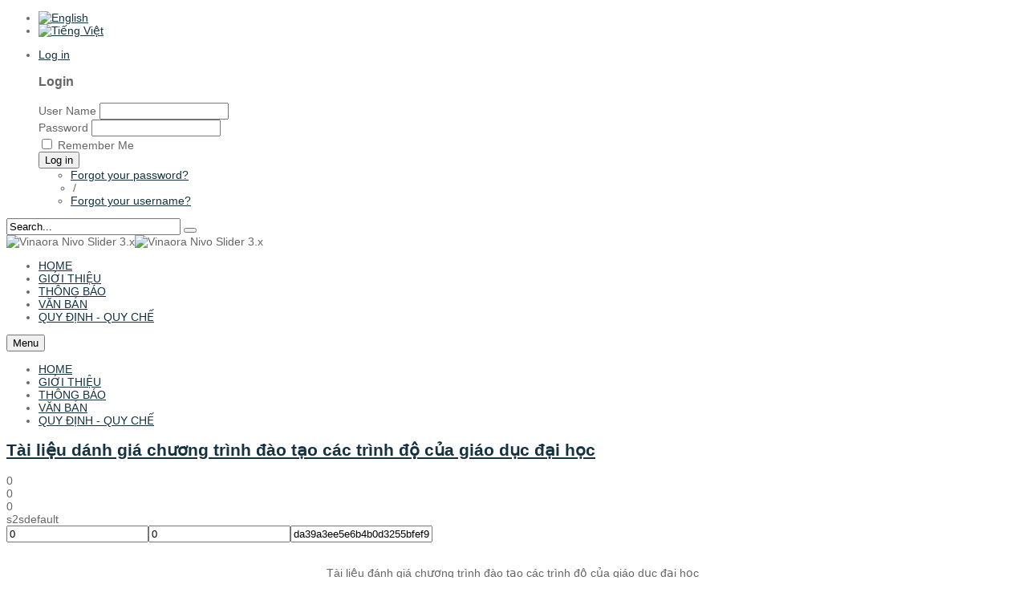

--- FILE ---
content_type: text/html; charset=utf-8
request_url: https://www.ttn.edu.vn/index.php/en/pdtdhvb/1564-pdtdh1116032001
body_size: 48814
content:




<!DOCTYPE html>
<html lang="en-gb">
<head>
	  <base href="https://www.ttn.edu.vn/index.php/en/pdtdhvb/1564-pdtdh1116032001" />
  <meta http-equiv="content-type" content="text/html; charset=utf-8" />
  <meta name="keywords" content="trường đại học tây nguyên,tây nguyên university,trường tây nguyên,ttn,tnu" />
  <meta name="description" content="Trường Đại học Tây Nguyên là trường công lập đào tạo đa lĩnh vực, có uy tín, chất lượng; là trung tâm nghiên cứu khoa học và chuyển giao công nghệ mang tầm quốc gia trong các lĩnh vực y tế, giáo dục, nông - lâm nghiệp, môi trường, kinh tế, tự nhiên và xã hội; đảm bảo cho người học sau khi tốt nghiệp có trình độ và kỹ năng đáp ứng nhu cầu nhân lực của xã hội. " />
  <meta name="generator" content="Trường Đại học Tây Nguyên" />
  <title>Tài liệu dánh giá chương trình đào tạo các trình độ của giáo dục đại học</title>
  <link href="https://www.ttn.edu.vn/index.php/en/pdtdhvb/1564-pdtdh1116032001" rel="canonical" />
  <link href="/templates/sj_financial/favicon.ico" rel="shortcut icon" type="image/vnd.microsoft.icon" />
  <link rel="stylesheet" href="/media/system/css/modal.css" type="text/css" />
  <link rel="stylesheet" href="/media/com_attachments/css/attachments_hide.css" type="text/css" />
  <link rel="stylesheet" href="/media/com_attachments/css/attachments_list.css" type="text/css" />
  <link rel="stylesheet" href="https://www.ttn.edu.vn/media/plg_social2s/css/behavior/s2sdefault.min.css" type="text/css" />
  <link rel="stylesheet" href="https://www.ttn.edu.vn/media/plg_social2s/css/styles/colour.css" type="text/css" />
  <link rel="stylesheet" href="https://www.ttn.edu.vn/media/plg_social2s/css/font-awesome.min.css" type="text/css" />
  <link rel="stylesheet" href="/templates/system/css/general.css?ver=1.16" type="text/css" />
  <link rel="stylesheet" href="/templates/system/css/system.css?ver=1.16" type="text/css" />
  <link rel="stylesheet" href="/templates/sj_financial/css/system.css?ver=1.16" type="text/css" />
  <link rel="stylesheet" href="/templates/sj_financial/asset/bootstrap/css/bootstrap.css?ver=1.16" type="text/css" />
  <link rel="stylesheet" href="/templates/sj_financial/asset/animate/animate.css?ver=1.16" type="text/css" />
  <link rel="stylesheet" href="/templates/sj_financial/asset/fonts/awesome/css/font-awesome.css?ver=1.16" type="text/css" />
  <link rel="stylesheet" href="/templates/sj_financial/asset/fonts/socialico/font-socialico.css?ver=1.16" type="text/css" />
  <link rel="stylesheet" href="/templates/sj_financial/css/template-tomato.css?ver=1.16" type="text/css" />
  <link rel="stylesheet" href="/templates/sj_financial/css/bonus-page.css?ver=1.16" type="text/css" />
  <link rel="stylesheet" href="/templates/sj_financial/css/your_css.css?ver=1.16" type="text/css" />
  <link rel="stylesheet" href="/templates/sj_financial/css/pattern.css?ver=1.16" type="text/css" />
  <link rel="stylesheet" href="/templates/sj_financial/asset/bootstrap/css/responsive.css?ver=1.16" type="text/css" />
  <link rel="stylesheet" href="/templates/sj_financial/css/responsive.css?ver=1.16" type="text/css" />
  <link rel="stylesheet" href="/plugins/system/ytshortcodes/assets/css/shortcodes.css" type="text/css" />
  <link rel="stylesheet" href="/templates/sj_financial/html/mod_sj_basic_news/style.css" type="text/css" />
  <link rel="stylesheet" href="/templates/sj_financial/html/mod_sj_moduletabs/css/moduletabs.css" type="text/css" />
  <link rel="stylesheet" href="/media/mod_vt_nivo_slider/css/nivo-slider.min.css" type="text/css" />
  <link rel="stylesheet" href="/media/mod_vt_nivo_slider/themes/default/default.css" type="text/css" />
  <link rel="stylesheet" href="/media/mod_languages/css/template.css" type="text/css" />
  <style type="text/css">
body.sj_financial{font-size:14px}body.sj_financial{font-family:Segoe UI,sans-serif;}
body.sj_financial{
	background-color:#ffffff ;
	color:#666666 ;
}

body a{
	color:#153242 ;
}
#yt_header{background-color:#ffffff ;}
#yt_footer{background-color:#0c3952 ;}
#yt_spotlight6{background-color:#0c3952 ;}


  </style>
  <script src="/plugins/system/yt/includes/admin/js/jquery.min.js" type="text/javascript"></script>
  <script src="/plugins/system/yt/includes/admin/js/jquery-noconflict.js" type="text/javascript"></script>
  <script src="/media/jui/js/jquery.min.js" type="text/javascript"></script>
  <script src="/media/jui/js/jquery-noconflict.js" type="text/javascript"></script>
  <script src="/media/system/js/mootools-core.js" type="text/javascript"></script>
  <script src="/media/system/js/core.js" type="text/javascript"></script>
  <script src="/media/system/js/mootools-more.js" type="text/javascript"></script>
  <script src="/media/system/js/modal.js" type="text/javascript"></script>
  <script src="/media/com_attachments/js/attachments_refresh.js" type="text/javascript"></script>
  <script src="https://www.ttn.edu.vn/media/plg_social2s/js/social2s.min.js" type="text/javascript"></script>
  <script src="/media/system/js/caption.js" type="text/javascript"></script>
  <script src="/media/jui/js/bootstrap.min.js" type="text/javascript"></script>
  <script src="https://www.ttn.edu.vn/templates/sj_financial/js/yt-script.js" type="text/javascript"></script>
  <script src="https://www.ttn.edu.vn/templates/sj_financial/js/prettify.js" type="text/javascript"></script>
  <script src="https://www.ttn.edu.vn/templates/sj_financial/js/yt-extend.js" type="text/javascript"></script>
  <script src="https://www.ttn.edu.vn/plugins/system/ytshortcodes/assets/js/shortcodes.js" type="text/javascript"></script>
  <script src="/modules/mod_sj_moduletabs/assets/js/jsmart.moduletabs.js" type="text/javascript"></script>
  <script src="/media/mod_vt_nivo_slider/js/jquery.nivo.slider.min.js" type="text/javascript"></script>
  <script type="text/javascript">

		window.addEvent('domready', function() {

			SqueezeBox.initialize({});
			SqueezeBox.assign($$('a.modal'), {
				parse: 'rel'
			});
		});window.addEvent('load', function() {
				new JCaption('img.caption');
			});function keepAlive() {	var myAjax = new Request({method: "get", url: "index.php"}).send();} window.addEvent("domready", function(){ keepAlive.periodical(3600000); });
  </script>
  <script type="text/javascript">
	var TMPL_NAME = "sj_financial";
	var TMPL_COOKIE = ["direction","fontSize","fontName","templateColor","bgcolor","linkcolor","textcolor","header-bgimage","header-bgcolor","spotlight6-bgcolor","footer-bgcolor","footer-bgimage","templateLayout","menustyle","googleWebFont","activeNotice"];

	function MobileRedirectUrl(){
	  window.location.href = document.getElementById("yt-mobilemenu").value;
	}
</script>
  <meta property='og:type' content='website'>
  <meta property='og:site_name' content='Trường Đại học Tây Nguyên'>
  <meta property='og:title' content='Tài liệu dánh giá chương trình đào tạo các trình độ của giáo dục đạ...'>
  <meta property='og:description' content='Tài liệu đánh giá chương trình đào tạo các trình độ của giáo dục đại học 
Có hướng dẫn và mẫu đính kèm '>
  <meta property='og:url' content='https://www.ttn.edu.vn/index.php/en/pdtdhvb/1564-pdtdh1116032001'>
  <meta property='og:image' content='https://www.ttn.edu.vn/images/Icon/logo.png'>
  <meta name='twitter:image' content='https://www.ttn.edu.vn/images/Icon/logo.png'>

	    <meta name="HandheldFriendly" content="true"/>
	<meta name="format-detection" content="telephone=no">
    <meta name="viewport" content="width=device-width, target-densitydpi=160dpi, minimum-scale=1.0, maximum-scale=1.0, user-scalable=no" />
    <meta http-equiv="content-type" content="text/html; charset=utf-8" />
    <!-- Suport IE8: media query, html5 -->
<!--[ if lt IE 9]>
<script src="https://www.ttn.edu.vn/templates/sj_financial/js/respond.min.js" type="text/javascript"></script>
<script src="https://www.ttn.edu.vn/templates/sj_financial/js/modernizr.min.js" type="text/javascript"></script>
<script src="http://html5shiv.googlecode.com/svn/trunk/html5.js"> </ script>
<[endif] -->

	<!--For param enableGoogleAnalytics-->
	<!--<script type="text/javascript">
        var _gaq = _gaq || [];
        _gaq.push(["_setAccount", "UA-112609083-1"]);
        _gaq.push(["_trackPageview"]);
        (function() {
        var ga = document.createElement("script"); ga.type = "text/javascript"; ga.async = true;
        ga.src = ("https:" == document.location.protocol ? "https://ssl" : "http://www") + ".google-analytics.com/ga.js";
        var s = document.getElementsByTagName("script")[0]; s.parentNode.insertBefore(ga, s);
        })();
    </script>-->
    <!-- Global site tag (gtag.js) - Google Analytics -->
    <script async src="https://www.googletagmanager.com/gtag/js?id=G-3KP9M11TT4"></script>
    <script>
        window.dataLayer = window.dataLayer || [];
        function gtag(){dataLayer.push(arguments);}
        gtag('js', new Date());

        gtag('config', 'G-3KP9M11TT4');
    </script>
</head>
<body id="bd" class="com_content view-article tomato  sj_financial layout_main-right no-slider  yt-jv3" onLoad="prettyPrint()">
	
	<section id="yt_wrapper">
		<a id="top" name="scroll-to-top"></a>
		<header id="yt_header" class="block">						<div class="yt-main">
							<div class="yt-main-in1 container">
								<div class="yt-main-in2 row-fluid">
										<div id="topmenu" class="span5" data-tablet="span4" data-mobile="span12">
			<!--<div class="yt-position-inner">-->
				<div class="mod-languages">

	<ul class="lang-inline">
						<li class="lang-active" dir="ltr">
			<a href="/index.php/en/">
							<img src="/media/mod_languages/images/en.gif" alt="English" title="English" />						</a>
			</li>
								<li class="" dir="ltr">
			<a href="/index.php/vi/">
							<img src="/media/mod_languages/images/vi.gif" alt="Tiếng Việt" title="Tiếng Việt" />						</a>
			</li>
				</ul>

</div>

	<ul class="yt-loginform menu">
        <li class="yt-login">
            <a class="login-switch" data-toggle="modal" href="#myLogin" title="">
               Log in            </a>
            <div id="myLogin" class="modal hide fade" tabindex="-1" role="dialog" aria-labelledby="myModalLabel" aria-hidden="true">
                <h3 class="title">Login</h3>
                <form action="/index.php/en/pdtdhvb" method="post" id="login-form" class="form-inline">
                                        <div class="userdata">
                        <div id="form-login-username" class="control-group">
                            <label for="modlgn-username">User Name</label>
							<input id="modlgn-username" type="text" name="username" class="inputbox"  size="18" />
                        </div>
                        <div id="form-login-password" class="control-group">
                            <label for="modlgn-passwd">Password</label>
							<input id="modlgn-passwd" type="password" name="password" class="inputbox" size="18"  />
                        </div>
                        
                        <div id="form-login-remember" class="control-group ">
							<input id="modlgn-remember" type="checkbox" name="remember" class="inputbox" value="1"/>
                            <label for="modlgn-remember" class="control-label">Remember Me</label> 
                        </div>
                        
                        <div id="form-login-submit" class="control-group">
                            <div class="controls">
                                <button type="submit" tabindex="3" name="Submit" class="button">Log in</button>
                            </div>
                        </div>
                        
                        <input type="hidden" name="option" value="com_users" />
                        <input type="hidden" name="task" value="user.login" />
                        <input type="hidden" name="return" value="aW5kZXgucGhwP29wdGlvbj1jb21fY29udGVudCZ2aWV3PWFydGljbGUmY2F0aWQ9MTA0JmlkPTE1NjQmSXRlbWlkPTk0Nw==" />
                        <input type="hidden" name="4a32344f75227b3d6c43c4988d78d47c" value="1" />                    </div>
					<ul class="listinline listlogin">
						<li>
							<a href="/index.php/en/component/users/?view=reset">
							Forgot your password?</a>
						</li>
						<li style="margin:0 3px;">/</li>
						<li>
							<a href="/index.php/en/component/users/?view=remind">
							Forgot your username?</a>
						</li>
						
					</ul>
                                        
                </form>
            </div>
        </li>
		<!--        <li class="yt-register">
        	<a class="register-switch text-font" href="http://tn.ttn.edu.vn/home/index.php" >
				<span class="title-link"><span></span></span>
			</a>
        
        </li>
		-->
    </ul>

<div class="searchclear search-custom">
	<form action="/index.php/en/pdtdhvb" method="post" class="form-inline">
		<div class="finder">
    		<input name="searchword" id="mod-search-searchword" maxlength="20"  class="inputbox search-query" type="text" size="25" value="Search..."  onblur="if (this.value=='') this.value='Search...';" onfocus="if (this.value=='Search...') this.value='';" /> <button class="button btn btn-primary finder" onclick="this.form.searchword.focus();"><i class="icon-search icon-white"></i></button>    		<input type="hidden" name="task" value="search" />
    		<input type="hidden" name="option" value="com_search" />
			<input type="hidden" name="Itemid" value="947" />
		</div>
    </form>
</div>

			<!--</div>-->
		</div>
				<div id="topbanner" class="span12" data-tablet="span12" data-mobile="span12">
			<!--<div class="yt-position-inner">-->
				
<!-- BEGIN: Vinaora Nivo Slider >> http://vinaora.com/ -->
<div class="vt_nivo_slider">
	<div id="vtnivo536" class="slider-wrapper theme-default theme-default536 nivocontrol-bottomright nivo-bullets05 nivo-arrows10 captionposition-topleft captionrounded-all" style="height: auto; width: auto;">
		<div class="ribbon"></div>		<div id="vt_nivo_slider536" class="nivoSlider">
			<img src="/images/PDTDH/slideshow/DTDH 1.jpg" alt="Vinaora Nivo Slider 3.x"/><img src="/images/PDTDH/slideshow/DTDH.jpg" alt="Vinaora Nivo Slider 3.x"/>
		</div>
		
	</div>
</div>
<script type="text/javascript">
	jQuery.noConflict();
	jQuery(window).load(function() {
		jQuery('#vt_nivo_slider536').nivoSlider({
			effect: 'fade', // Specify sets like: 'fold,fade,sliceDown'
			slices: 15, // For slice animations
			boxCols: 8, // For box animations
			boxRows: 4, // For box animations
			animSpeed: 500, // Slide transition speed
			pauseTime: 5000, // How long each slide will show
			startSlide: 1, // Set starting Slide (0 index)
			directionNav: true, // Next & Prev navigation
			controlNav: true, // 1,2,3... navigation
			controlNavThumbs: false, // Use thumbnails for Control Nav
			pauseOnHover: true, // Stop animation while hovering
			manualAdvance: false, // Force manual transitions
			prevText: 'Prev', // Prev directionNav text
			nextText: 'Next', // Next directionNav text
			randomStart: true, // Start on a random slide
			beforeChange: function(){}, // Triggers before a slide transition
			afterChange: function(){}, // Triggers after a slide transition
			slideshowEnd: function(){}, // Triggers after all slides have been shown
			lastSlide: function(){}, // Triggers when last slide is shown
			afterLoad: function(){} // Triggers when slider has loaded
		});
	});
</script>
<!-- END: Vinaora Nivo Slider >> http://vinaora.com/ -->

			<!--</div>-->
		</div>
										</div>
							</div>
						</div>
                    </header>			<section id="yt_menuwrap" class="block">						<div class="yt-main">
							<div class="yt-main-in1 container">
								<div class="yt-main-in2 row-fluid">
										<div id="yt_menuposition" class="span12">
			<ul id="basicnavigator" class="navi">
<li class="level1 first ">
	<a title="HOME" class="level1 first  item-link" href="/index.php/en/pdtdh"><span class="menu-title">HOME</span></a>	</li>


<li class="level1 ">
	<a title="GIỚI THIỆU" class="level1  item-link" href="/index.php/en/pdtdhgt"><span class="menu-title">GIỚI THIỆU</span></a>	</li>


<li class="level1 ">
	<a title="THÔNG BÁO" class="level1  item-link" href="/index.php/en/pdtdhthongbao"><span class="menu-title">THÔNG BÁO</span></a>	</li>


<li class="active level1 ">
	<a title="VĂN BẢN" class="active level1  item-link" href="/index.php/en/pdtdhvb"><span class="menu-title">VĂN BẢN</span></a>	</li>


<li class="level1 last ">
	<a title="QUY ĐỊNH - QUY CHẾ" class="level1 last  item-link" href="/index.php/en/pdtdhqd"><span class="menu-title">QUY ĐỊNH - QUY CHẾ</span></a>	</li>

</ul><div id="yt-responivemenu" class="yt-resmenu menu-sidebar">
	<button class="btn btn-navbar yt-resmenu-sidebar" type="button">Menu	    <i class="icon-align-justify"></i>
    </button>
    <div id="yt_resmenu_sidebar">
        <ul class="nav resmenu">
	    <li><a title="HOME" href='/index.php/en/pdtdh'>HOME</a>        </li>
        <li><a title="GIỚI THIỆU" href='/index.php/en/pdtdhgt'>GIỚI THIỆU</a>        </li>
        <li><a title="THÔNG BÁO" href='/index.php/en/pdtdhthongbao'>THÔNG BÁO</a>        </li>
        <li><a title="VĂN BẢN" href='/index.php/en/pdtdhvb'class="active">VĂN BẢN</a>        </li>
        <li><a title="QUY ĐỊNH - QUY CHẾ" href='/index.php/en/pdtdhqd'>QUY ĐỊNH - QUY CHẾ</a>        </li>
    		</ul>
	</div>
	<script type="text/javascript">
		jQuery(document).ready(function($){
			if($('.yt-off-sideresmenu .yt-sideresmenu')){
				$('.yt-off-sideresmenu .yt-sideresmenu').html($('#yt_resmenu_sidebar').html());
				$('.btn.yt-resmenu-sidebar').click(function(){
					if($('#bd').hasClass('on-sidebar-resmenu')){
						$('#bd').removeClass('on-sidebar-resmenu');
					}else{
						$('#bd').addClass('on-sidebar-resmenu');
					}
				});
			}
		});
	</script>
	</div>        </div>
										</div>
							</div>
						</div>
                    </section>			<section id="content" class="content layout-mr nopos-top9 nopos-maintop1 nopos-mainbottom1 nopos-mainbottom2 block">						<div class="yt-main">
							<div class="yt-main-in1 container">
								<div class="yt-main-in2 row-fluid">
        							<div id="content_main" class="span8" data-tablet="span12"><div class="content-main-inner ">        	<div class="span12 no-minheight">
				
<div id="system-message-container">
<div id="system-message">
</div>
</div>
            </div>
                    <div id="yt_component" class="span12" data-normal="">
            <div class="component-inner"><div class="component-inner2">
                <div class="item-page">



	<div class="page-header">
		<h2>
								<a href="/index.php/en/pdtdhvb/1564-pdtdh1116032001">
						Tài liệu dánh giá chương trình đào tạo các trình độ của giáo dục đại học</a>
						</h2>
	</div>
<!-- begin class item-headinfo -->
<div class="article-info">

		
	<div class="s2s_options"><div class="s2s_insert">0</div><div class="s2s_insert_position">0</div><div class="s2s_insert_element"></div><div class="checkCookie">0</div><div class="social2s_behavior">s2sdefault</div><input name="social2s_lang_1tag" type="hidden" class="social2s_lang_1tag" value="en_GB" /><input name="social2s_lang_2tag" type="hidden" class="social2s_lang_2tag" value="en" /><input name="social2s_load_social_scripts" type="hidden" class="social2s_load_social_scripts" value="0" /><input name="social2s_context" type="hidden" class="social2s_context" value="com_content.article" /><input name="social2s_debug" type="hidden" class="social2s_debug" value="0" /><input name="s2s_art_mobile_min" type="hidden" class="s2s_art_mobile_min" value="978" /><input name="s2s_version" class="s2s_version" value="0" /><input name="s2s_k2_remove_social" class="s2s_k2_remove_social" value="0" /><input name="s2s_sha" class="s2s_sha" value="da39a3ee5e6b4b0d3255bfef95601890afd80709" /><input name="s2s_cta_active" type="hidden" class="s2s_cta_active" value="0" /><input name="s2s_cta_default" type="hidden" class="s2s_cta_default" value="twitter" /><input name="s2s_twitter_b_count_hide" type="hidden" class="s2s_twitter_b_count_hide" value="1" /><input name="s2s_twitter_b_count" type="hidden" class="s2s_twitter_b_count" value="0" /><input name="s2s_fb_count_hide" type="hidden" class="s2s_fb_count_hide" value="1" /><input name="s2s_fb_like_count" type="hidden" class="s2s_fb_like_count" value="0" /><input name="s2s_fb_share_count" type="hidden" class="s2s_fb_share_count" value="0" /><input name="s2s_fb_total_count" type="hidden" class="s2s_fb_total_count" value="0" /><input name="s2s_pinterest_count_hide" type="hidden" class="s2s_pinterest_count_hide" value="1" /><input name="s2s_pinterest_count" type="hidden" class="s2s_pinterest_count" value="0" /><input name="s2s_linkedin_count_hide" type="hidden" class="s2s_linkedin_count_hide" value="1" /><input name="s2s_linkedin_count" type="hidden" class="s2s_linkedin_count" value="0" /><input name="s2s_gplus_b_count_hide" type="hidden" class="s2s_gplus_b_count_hide" value="1" /><input name="s2s_gplus_b_count" type="hidden" class="s2s_gplus_b_count" value="0" /><input name="s2s_vk_count_hide" type="hidden" class="s2s_vk_count_hide" value="1" /><input name="s2s_vk_count" type="hidden" class="s2s_vk_count" value="0" /></div><div class="s2s_supra_contenedor lang_directon_right s2sdefault  align_right  s2s_balloon_bottom" ><input name="social2s_url" type="hidden" class="social2s_url" value="https://www.ttn.edu.vn/index.php/en/pdtdhvb/1564-pdtdh1116032001" /><div class="s2s_contenedor  btn-group"><div class="s2s_twitter btn btn-default btn-sm ">
			<a target="_blank" href="https://twitter.com/share?text=https://www.ttn.edu.vn/index.php/en/pdtdhvb/1564-pdtdh1116032001"><i class="fa fab fa-twitter">  </i> </a>
			<div class="globo s2s_twitter_iframe">
				<div class="s2s_flecha"></div>
				<a style="display:none" 
					href="https://twitter.com/share"
					data-text="Tài liệu dánh giá chương trình đào tạo các trình độ của giáo dục đại học" 
					data-url="https://www.ttn.edu.vn/index.php/en/pdtdhvb/1564-pdtdh1116032001" 
					class="twitter-share-button" data-lang="en" 
					data-size="large" data-count="none">
				</a></div>
		</div><div class="s2s_facebook btn btn-default btn-sm " >
			<a target="_blank" href="https://www.facebook.com/sharer.php?u=https://www.ttn.edu.vn/index.php/en/pdtdhvb/1564-pdtdh1116032001"><i class="fa fab fa-facebook">  </i> </a>
				<div class="globo s2s_facebook_iframe">
					<div class="s2s_flecha"></div>
					<div class="fb-like" 
						data-layout="button_count" 
						data-action="like" data-href="https://www.ttn.edu.vn/index.php/en/pdtdhvb/1564-pdtdh1116032001" data-width="450" data-show-faces="false" data-send="true" data-share="true" data-mobile-iframe=false>
					</div></div>
			</div></div></div>


	

</div> 
<!-- end class item-headinfo -->

<!-- content-links -->
<!-- end content-links -->


<p style="text-align: center;">Tài liệu đánh giá chương trình đào tạo các trình độ của giáo dục đại học<span style="font-size: 12.16px;"> </span></p>
<p>Có hướng dẫn và mẫu đính kèm</p> <div class="attachmentsContainer">

<div class="attachmentsList" id="attachmentsList_com_content_article_1564">
<table>
<caption>Attachments:</caption>
<tbody>
<tr class="odd"><td class="at_filename"><a class="at_icon" href="https://www.ttn.edu.vn/attachments/article/1564/CV1669-thay the-CV-769-31.12.2019.pdf" title="Download this file (CV1669-thay the-CV-769-31.12.2019.pdf)"><img src="/media/com_attachments/images/file_icons/pdf.gif" alt="Download this file (CV1669-thay the-CV-769-31.12.2019.pdf)"  /></a><a class="at_url" href="https://www.ttn.edu.vn/attachments/article/1564/CV1669-thay the-CV-769-31.12.2019.pdf" title="Download this file (CV1669-thay the-CV-769-31.12.2019.pdf)">CV1669-thay the-CV-769-31.12.2019.pdf</a></td><td class="at_description">[&nbsp;]</td><td class="at_file_size">1079 kB</td></tr>
<tr class="even"><td class="at_filename"><a class="at_icon" href="https://www.ttn.edu.vn/attachments/article/1564/Mau-01_Ke_hoach_cap_Khoa.doc" title="Download this file (Mau-01_Ke_hoach_cap_Khoa.doc)"><img src="/media/com_attachments/images/file_icons/word.gif" alt="Download this file (Mau-01_Ke_hoach_cap_Khoa.doc)"  /></a><a class="at_url" href="https://www.ttn.edu.vn/attachments/article/1564/Mau-01_Ke_hoach_cap_Khoa.doc" title="Download this file (Mau-01_Ke_hoach_cap_Khoa.doc)">Mau-01_Ke_hoach_cap_Khoa.doc</a></td><td class="at_description">[&nbsp;]</td><td class="at_file_size">23 kB</td></tr>
<tr class="odd"><td class="at_filename"><a class="at_icon" href="https://www.ttn.edu.vn/attachments/article/1564/Mau-02_Giay de nghi thanh lap To cong tac cap nhat danh gia CTDT.doc" title="Download this file (Mau-02_Giay de nghi thanh lap To cong tac cap nhat danh gia CTDT.doc)"><img src="/media/com_attachments/images/file_icons/word.gif" alt="Download this file (Mau-02_Giay de nghi thanh lap To cong tac cap nhat danh gia CTDT.doc)"  /></a><a class="at_url" href="https://www.ttn.edu.vn/attachments/article/1564/Mau-02_Giay de nghi thanh lap To cong tac cap nhat danh gia CTDT.doc" title="Download this file (Mau-02_Giay de nghi thanh lap To cong tac cap nhat danh gia CTDT.doc)">Mau-02_Giay de nghi thanh lap To cong tac cap nhat danh gia CTDT.doc</a></td><td class="at_description">[&nbsp;]</td><td class="at_file_size">18 kB</td></tr>
<tr class="even"><td class="at_filename"><a class="at_icon" href="https://www.ttn.edu.vn/attachments/article/1564/Mau-03_Bao-cao-ket-qua-minh-chung.doc" title="Download this file (Mau-03_Bao-cao-ket-qua-minh-chung.doc)"><img src="/media/com_attachments/images/file_icons/word.gif" alt="Download this file (Mau-03_Bao-cao-ket-qua-minh-chung.doc)"  /></a><a class="at_url" href="https://www.ttn.edu.vn/attachments/article/1564/Mau-03_Bao-cao-ket-qua-minh-chung.doc" title="Download this file (Mau-03_Bao-cao-ket-qua-minh-chung.doc)">Mau-03_Bao-cao-ket-qua-minh-chung.doc</a></td><td class="at_description">[&nbsp;]</td><td class="at_file_size">44 kB</td></tr>
<tr class="odd"><td class="at_filename"><a class="at_icon" href="https://www.ttn.edu.vn/attachments/article/1564/Mau-04_Bao-cao-danh-gia.doc" title="Download this file (Mau-04_Bao-cao-danh-gia.doc)"><img src="/media/com_attachments/images/file_icons/word.gif" alt="Download this file (Mau-04_Bao-cao-danh-gia.doc)"  /></a><a class="at_url" href="https://www.ttn.edu.vn/attachments/article/1564/Mau-04_Bao-cao-danh-gia.doc" title="Download this file (Mau-04_Bao-cao-danh-gia.doc)">Mau-04_Bao-cao-danh-gia.doc</a></td><td class="at_description">[&nbsp;]</td><td class="at_file_size">41 kB</td></tr>
<tr class="even"><td class="at_filename"><a class="at_icon" href="https://www.ttn.edu.vn/attachments/article/1564/Mau-05_Du-thao-nhung-cap-nhat_-thay-doi.doc" title="Download this file (Mau-05_Du-thao-nhung-cap-nhat_-thay-doi.doc)"><img src="/media/com_attachments/images/file_icons/word.gif" alt="Download this file (Mau-05_Du-thao-nhung-cap-nhat_-thay-doi.doc)"  /></a><a class="at_url" href="https://www.ttn.edu.vn/attachments/article/1564/Mau-05_Du-thao-nhung-cap-nhat_-thay-doi.doc" title="Download this file (Mau-05_Du-thao-nhung-cap-nhat_-thay-doi.doc)">Mau-05_Du-thao-nhung-cap-nhat_-thay-doi.doc</a></td><td class="at_description">[&nbsp;]</td><td class="at_file_size">56 kB</td></tr>
<tr class="odd"><td class="at_filename"><a class="at_icon" href="https://www.ttn.edu.vn/attachments/article/1564/Mau-06_Chuong-trinh-dao-tao.doc" title="Download this file (Mau-06_Chuong-trinh-dao-tao.doc)"><img src="/media/com_attachments/images/file_icons/word.gif" alt="Download this file (Mau-06_Chuong-trinh-dao-tao.doc)"  /></a><a class="at_url" href="https://www.ttn.edu.vn/attachments/article/1564/Mau-06_Chuong-trinh-dao-tao.doc" title="Download this file (Mau-06_Chuong-trinh-dao-tao.doc)">Mau-06_Chuong-trinh-dao-tao.doc</a></td><td class="at_description">[&nbsp;]</td><td class="at_file_size">682 kB</td></tr>
<tr class="even"><td class="at_filename"><a class="at_icon" href="https://www.ttn.edu.vn/attachments/article/1564/Mau-07_Bao-cao-tong-hop.doc" title="Download this file (Mau-07_Bao-cao-tong-hop.doc)"><img src="/media/com_attachments/images/file_icons/word.gif" alt="Download this file (Mau-07_Bao-cao-tong-hop.doc)"  /></a><a class="at_url" href="https://www.ttn.edu.vn/attachments/article/1564/Mau-07_Bao-cao-tong-hop.doc" title="Download this file (Mau-07_Bao-cao-tong-hop.doc)">Mau-07_Bao-cao-tong-hop.doc</a></td><td class="at_description">[&nbsp;]</td><td class="at_file_size">42 kB</td></tr>
<tr class="odd"><td class="at_filename"><a class="at_icon" href="https://www.ttn.edu.vn/attachments/article/1564/Mau-08_De-cuong-chi-tiet-hoc-phan.doc" title="Download this file (Mau-08_De-cuong-chi-tiet-hoc-phan.doc)"><img src="/media/com_attachments/images/file_icons/word.gif" alt="Download this file (Mau-08_De-cuong-chi-tiet-hoc-phan.doc)"  /></a><a class="at_url" href="https://www.ttn.edu.vn/attachments/article/1564/Mau-08_De-cuong-chi-tiet-hoc-phan.doc" title="Download this file (Mau-08_De-cuong-chi-tiet-hoc-phan.doc)">Mau-08_De-cuong-chi-tiet-hoc-phan.doc</a></td><td class="at_description">[&nbsp;]</td><td class="at_file_size">90 kB</td></tr>
<tr class="even"><td class="at_filename"><a class="at_icon" href="https://www.ttn.edu.vn/attachments/article/1564/Mau-09_Giay-de-nghi.doc" title="Download this file (Mau-09_Giay-de-nghi.doc)"><img src="/media/com_attachments/images/file_icons/word.gif" alt="Download this file (Mau-09_Giay-de-nghi.doc)"  /></a><a class="at_url" href="https://www.ttn.edu.vn/attachments/article/1564/Mau-09_Giay-de-nghi.doc" title="Download this file (Mau-09_Giay-de-nghi.doc)">Mau-09_Giay-de-nghi.doc</a></td><td class="at_description">[&nbsp;]</td><td class="at_file_size">39 kB</td></tr>
<tr class="odd"><td class="at_filename"><a class="at_icon" href="https://www.ttn.edu.vn/attachments/article/1564/TT 07_2015-BGD ve khoi luong kien thuc toi thieu.pdf" title="Download this file (TT 07_2015-BGD ve khoi luong kien thuc toi thieu.pdf)"><img src="/media/com_attachments/images/file_icons/pdf.gif" alt="Download this file (TT 07_2015-BGD ve khoi luong kien thuc toi thieu.pdf)"  /></a><a class="at_url" href="https://www.ttn.edu.vn/attachments/article/1564/TT 07_2015-BGD ve khoi luong kien thuc toi thieu.pdf" title="Download this file (TT 07_2015-BGD ve khoi luong kien thuc toi thieu.pdf)">TT 07_2015-BGD ve khoi luong kien thuc toi thieu.pdf</a></td><td class="at_description">[&nbsp;]</td><td class="at_file_size">595 kB</td></tr>
<tr class="even"><td class="at_filename"><a class="at_icon" href="https://www.ttn.edu.vn/attachments/article/1564/TT 22_2017_TT_BGDDT.pdf" title="Download this file (TT 22_2017_TT_BGDDT.pdf)"><img src="/media/com_attachments/images/file_icons/pdf.gif" alt="Download this file (TT 22_2017_TT_BGDDT.pdf)"  /></a><a class="at_url" href="https://www.ttn.edu.vn/attachments/article/1564/TT 22_2017_TT_BGDDT.pdf" title="Download this file (TT 22_2017_TT_BGDDT.pdf)">TT 22_2017_TT_BGDDT.pdf</a></td><td class="at_description">[&nbsp;]</td><td class="at_file_size">656 kB</td></tr>
</tbody></table>
</div>

</div>


	
</div>
            </div></div>
        </div>
		   </div></div> <div id="content_right" class="span4" data-tablet="span12"><div class="content-right-in">		<div id="right" class="span12" data-tablet="span12">
			<!--<div class="yt-position-inner">-->
				    	
	<div class="module    clearfix">
	    		    <h3 class="modtitle">  ONLINE</h3>
	    	    <div class="modcontent clearfix">
						
			<p>We have 9389&#160;guests and 2&#160;members online</p>

	    </div>
	</div>
        	
	<div class="module  tabstyle2  clearfix">
	    		    <h3 class="modtitle">  Phòng Ban Tab</h3>
	    	    <div class="modcontent clearfix">
						

<div id="moduletabs_155731768973341" class="moduletabs top-position clearfix">
	
		<div class="tabs-container">
		<ul class="tabs row-fluid">
								<li><div class="tab selected">Văn bản</div></li>
								<li><div class="tab">Quy định - Quy chế</div></li>
				</ul>
	</div>
	<div class="tabs-content-wrap">
		<div class="tabs-content">
			<div class="tabs-content-inner">
							<div class="tab-content selected"  title="sj_module_2load:354">
					
		<div class="bsn-wrap list-counter">
	 		  <div class="item post">
	       
		        			        <h2>
						<a title="Kết quả kiểm tra nội bộ năng lực tiếng Anh, tổ chức ngày 02,03/8/2025 " target="_self" href="/index.php/en/pdtdhvb/6682-k-t-qu-ki-m-tra-n-i-b-nang-l-c-ti-ng-anh-t-ch-c-ngay-02-03-8-2025">
							Kết quả kiểm tra nội bộ năng lực tiếng Anh, tổ chức ngày 02,03/8/2025 													</a>
						
			        </h2>
			   			   		       
			      
			       		              	
		        	        <!--
			<a class="more" title="Kết quả kiểm tra nội bộ năng lực tiếng Anh, tổ chức ngày 02,03/8/2025 " target="_self" href="/index.php/en/pdtdhvb/6682-k-t-qu-ki-m-tra-n-i-b-nang-l-c-ti-ng-anh-t-ch-c-ngay-02-03-8-2025">
							</a>
			-->
	  </div>  
	  		  <div class="item post">
	       
		        			        <h2>
						<a title="Kế hoạch triển khai công tác tuyển sinh năm 2025" target="_self" href="/index.php/en/pdtdhvb/6395-k-ho-ch-tri-n-khai-cong-tac-tuy-n-sinh-nam-2025">
							Kế hoạch triển khai công tác tuyển sinh năm 2025													</a>
						
			        </h2>
			   			   		       
			      
			       		              	
		        	        <!--
			<a class="more" title="Kế hoạch triển khai công tác tuyển sinh năm 2025" target="_self" href="/index.php/en/pdtdhvb/6395-k-ho-ch-tri-n-khai-cong-tac-tuy-n-sinh-nam-2025">
							</a>
			-->
	  </div>  
	  		  <div class="item post">
	       
		        			        <h2>
						<a title="Quyết định về việc ban hành Quy chế tuyển sinh đại học của trường Đại học Tây Nguyên" target="_self" href="/index.php/en/pdtdhvb/6394-quy-t-d-nh-v-vi-c-ban-hanh-quy-ch-tuy-n-sinh-d-i-h-c-c-a-tru-ng-d-i-h-c-tay-nguyen">
							Quyết định về việc ban hành Quy chế tuyển sinh đại học của trường Đại học Tây Nguyên													</a>
						
			        </h2>
			   			   		       
			      
			       		              	
		        	        <!--
			<a class="more" title="Quyết định về việc ban hành Quy chế tuyển sinh đại học của trường Đại học Tây Nguyên" target="_self" href="/index.php/en/pdtdhvb/6394-quy-t-d-nh-v-vi-c-ban-hanh-quy-ch-tuy-n-sinh-d-i-h-c-c-a-tru-ng-d-i-h-c-tay-nguyen">
							</a>
			-->
	  </div>  
	  		  <div class="item post">
	       
		        			        <h2>
						<a title="Công khai danh sách sinh viên tốt nghiệp trình độ đại học của Trường Đại học Tây Nguyên" target="_self" href="/index.php/en/pdtdhvb/1736-dtdh2015052002">
							Công khai danh sách sinh viên tốt nghiệp trình độ đại học của Trường Đại học Tây Nguyên													</a>
						
			        </h2>
			   			   		       
			      
			       		              	
		        	        <!--
			<a class="more" title="Công khai danh sách sinh viên tốt nghiệp trình độ đại học của Trường Đại học Tây Nguyên" target="_self" href="/index.php/en/pdtdhvb/1736-dtdh2015052002">
							</a>
			-->
	  </div>  
	  		  <div class="item post">
	       
		        			        <h2>
						<a title="Công khai danh sách sinh viên tốt nghiệp trình độ cao đẳng của Trường Đại học Tây Nguyên" target="_self" href="/index.php/en/pdtdhvb/1735-dtdh2015052001">
							Công khai danh sách sinh viên tốt nghiệp trình độ cao đẳng của Trường Đại học Tây Nguyên													</a>
						
			        </h2>
			   			   		       
			      
			       		              	
		        	        <!--
			<a class="more" title="Công khai danh sách sinh viên tốt nghiệp trình độ cao đẳng của Trường Đại học Tây Nguyên" target="_self" href="/index.php/en/pdtdhvb/1735-dtdh2015052001">
							</a>
			-->
	  </div>  
	  		  <div class="item post">
	       
		        			        <h2>
						<a title="Tài liệu dánh giá chương trình đào tạo các trình độ của giáo dục đại học" target="_self" href="/index.php/en/pdtdhvb/1564-pdtdh1116032001">
							Tài liệu dánh giá chương trình đào tạo các trình độ của giáo dục đại học													</a>
						
			        </h2>
			   			   		       
			      
			       		              	
		        	        <!--
			<a class="more" title="Tài liệu dánh giá chương trình đào tạo các trình độ của giáo dục đại học" target="_self" href="/index.php/en/pdtdhvb/1564-pdtdh1116032001">
							</a>
			-->
	  </div>  
	  	  
	</div>
	

				</div>
							<div class="tab-content"  title="sj_module_2load:352">
					
		<div class="bsn-wrap list-counter">
	 		  <div class="item post">
	       
		        			        <h2>
						<a title="Quy chế tuyển sinh đại học của Trường Đại học Tây Nguyên" target="_self" href="/index.php/en/pdtdhqd/4068-pdt1310022301">
							Quy chế tuyển sinh đại học của Trường Đại học Tây Nguyên													</a>
						
			        </h2>
			   			   		       
			      
			       		              	
		        	        <!--
			<a class="more" title="Quy chế tuyển sinh đại học của Trường Đại học Tây Nguyên" target="_self" href="/index.php/en/pdtdhqd/4068-pdt1310022301">
							</a>
			-->
	  </div>  
	  		  <div class="item post">
	       
		        			        <h2>
						<a title="Quy định biên soạn, lựa chọn, thẩm định, duyệt và sử dụng giáo trình, bài giảng, tài liệu tham khảo của Trường Đại học Tây Nguyên" target="_self" href="/index.php/en/pdtdhqd/3804-pdtdh3105051701-2">
							Quy định biên soạn, lựa chọn, thẩm định, duyệt và sử dụng giáo trình, bài giảng, tài liệu tham ...													</a>
						
			        </h2>
			   			   		       
			      
			       		              	
		        	        <!--
			<a class="more" title="Quy định biên soạn, lựa chọn, thẩm định, duyệt và sử dụng giáo trình, bài giảng, tài liệu tham khảo của Trường Đại học Tây Nguyên" target="_self" href="/index.php/en/pdtdhqd/3804-pdtdh3105051701-2">
							</a>
			-->
	  </div>  
	  		  <div class="item post">
	       
		        			        <h2>
						<a title="Ban hành Quy chế tuyển sinh và đào tạo trình độ tiến sĩ của Trường Đại học Tây Nguyên" target="_self" href="/index.php/en/pdtdhqd/3471-dtdh1926052202">
							Ban hành Quy chế tuyển sinh và đào tạo trình độ tiến sĩ của Trường Đại học Tây Nguyên													</a>
						
			        </h2>
			   			   		       
			      
			       		              	
		        	        <!--
			<a class="more" title="Ban hành Quy chế tuyển sinh và đào tạo trình độ tiến sĩ của Trường Đại học Tây Nguyên" target="_self" href="/index.php/en/pdtdhqd/3471-dtdh1926052202">
							</a>
			-->
	  </div>  
	  		  <div class="item post">
	       
		        			        <h2>
						<a title="Ban hành Quy chế tuyển sinh và đào tạo trình độ thạc sĩ của Trường Đại học Tây Nguyên" target="_self" href="/index.php/en/pdtdhqd/3470-dtdh1926052201">
							Ban hành Quy chế tuyển sinh và đào tạo trình độ thạc sĩ của Trường Đại học Tây Nguyên													</a>
						
			        </h2>
			   			   		       
			      
			       		              	
		        	        <!--
			<a class="more" title="Ban hành Quy chế tuyển sinh và đào tạo trình độ thạc sĩ của Trường Đại học Tây Nguyên" target="_self" href="/index.php/en/pdtdhqd/3470-dtdh1926052201">
							</a>
			-->
	  </div>  
	  		  <div class="item post">
	       
		        			        <h2>
						<a title="Quy định và hướng dẫn tổ chức đánh giá luận văn, luận án theo hình thức trực tuyến" target="_self" href="/index.php/en/pdtdhqd/3087-dtdh1315112101">
							Quy định và hướng dẫn tổ chức đánh giá luận văn, luận án theo hình thức trực tuyến													</a>
						
			        </h2>
			   			   		       
			      
			       		              	
		        	        <!--
			<a class="more" title="Quy định và hướng dẫn tổ chức đánh giá luận văn, luận án theo hình thức trực tuyến" target="_self" href="/index.php/en/pdtdhqd/3087-dtdh1315112101">
							</a>
			-->
	  </div>  
	  		  <div class="item post">
	       
		        			        <h2>
						<a title="Quy định liên kết đào tạo đại học theo hình thức vừa làm vừa học" target="_self" href="/index.php/en/pdtdhqd/3057-dtdh1902112101">
							Quy định liên kết đào tạo đại học theo hình thức vừa làm vừa học													</a>
						
			        </h2>
			   			   		       
			      
			       		              	
		        	        <!--
			<a class="more" title="Quy định liên kết đào tạo đại học theo hình thức vừa làm vừa học" target="_self" href="/index.php/en/pdtdhqd/3057-dtdh1902112101">
							</a>
			-->
	  </div>  
	  	  
	</div>
	

				</div>
							<div class="clear"></div>
			</div>
		</div>
		<div class="clear"></div>
	</div>
	
</div>

<script type="text/javascript">
	//<![CDATA[
	jQuery(document).ready(function($){
		$('#moduletabs_155731768973341').jsmart_moduletabs({
			sj_module: 'mod_sj_moduletabs',
			sj_module_id: '353',
			ajax_url : 'https://www.ttn.edu.vn/index.php/en/pdtdhvb/1564-pdtdh1116032001',
			ajaxUpdate: function(element, options){
				var loading = $('.ajax_loading', element);
				if (loading.length){
					// show ajax indicator
					
					var category_id = $(element).attr('title').replace('sj_module_2load:', '');					
					ajax_options = {
						sj_module_2load:	category_id,
						sj_module_id:		options.sj_module_id,
						sj_module:			options.sj_module
					};
					$.ajax({
						type: 'POST',
						url : options.ajax_url,
						data: ajax_options,
						success: function(data, status, jqXHR){
							$(element).html(data);
							$(element).data('fx2height', $(element).height());
							$(element).attr('title', '');
						},
				        dataType: 'html'
					});
				}
			}
		});
	});
	//]]>
</script>

	    </div>
	</div>
        	
	<div class="module  _menu  clearfix">
	    		    <h3 class="modtitle">  Phòng Đào tạo</h3>
	    	    <div class="modcontent clearfix">
						
<ul class="menu ">
<li class="item-885"><a href="/index.php/en/pdtdh" >HOME</a></li><li class="item-1051"><a href="/index.php/en/pdtdhgt" >GIỚI THIỆU</a></li><li class="item-1225"><a href="/index.php/en/pdtdhthongbao" >THÔNG BÁO</a></li><li class="item-947 current active"><a href="/index.php/en/pdtdhvb" >VĂN BẢN</a></li><li class="item-946"><a href="/index.php/en/pdtdhqd" >QUY ĐỊNH - QUY CHẾ</a></li></ul>
	    </div>
	</div>
    
			<!--</div>-->
		</div>
		</div></div> 								</div>
							</div>
						</div>
                    </section>					<section id="yt_spotlight5" class="block">						<div class="yt-main">
							<div class="yt-main-in1 container">
								<div class="yt-main-in2 row-fluid">
										<div id="bottom6" class="span3" data-tablet="span12 hidden">
			<!--<div class="yt-position-inner">-->
				    	
	<div class="module  clear  clearfix">
	    	    <div class="modcontent clearfix">
						<div class="searchclear search-custom">
	<form action="/index.php/en/pdtdhvb" method="post" class="form-inline">
		<div class="finder">
    		<input name="searchword" id="mod-search-searchword" maxlength="20"  class="inputbox search-query" type="text" size="25" value="Search..."  onblur="if (this.value=='') this.value='Search...';" onfocus="if (this.value=='Search...') this.value='';" /> <button class="button btn btn-primary finder" onclick="this.form.searchword.focus();"><i class="icon-search icon-white"></i></button>    		<input type="hidden" name="task" value="search" />
    		<input type="hidden" name="option" value="com_search" />
			<input type="hidden" name="Itemid" value="947" />
		</div>
    </form>
</div>
	    </div>
	</div>
    
			<!--</div>-->
		</div>
										</div>
							</div>
						</div>
                    </section>			<section id="yt_spotlight6" class="block">						<div class="yt-main">
							<div class="yt-main-in1 container">
								<div class="yt-main-in2 row-fluid">
										<div id="bottom11" class="span3" data-tablet="span4">
			<!--<div class="yt-position-inner">-->
				    	
	<div class="module    clearfix">
	    	    <div class="modcontent clearfix">
						<!-- BEGIN: Custom advanced (www.pluginaria.com) --><div id="fb-root"></div>
<script async defer crossorigin="anonymous" src="https://connect.facebook.net/vi_VN/sdk.js#xfbml=1&version=v15.0&appId=133523098052922&autoLogAppEvents=1" nonce="8JkgTmId"></script>
<div class="fb-page" data-href="https://www.facebook.com/dhtn567/" data-tabs="timeline" data-width="" data-height="300" data-small-header="false" data-adapt-container-width="true" data-hide-cover="false" data-show-facepile="true"><blockquote cite="https://www.facebook.com/dhtn567/" class="fb-xfbml-parse-ignore"><a href="https://www.facebook.com/dhtn567/">Trường Đại học Tây Nguyên</a></blockquote></div><!-- END: Custom advanced (www.pluginaria.com) -->	    </div>
	</div>
    
			<!--</div>-->
		</div>
										</div>
							</div>
						</div>
                    </section>			<footer id="yt_footer" class="block">						<div class="yt-main">
							<div class="yt-main-in1 container">
								<div class="yt-main-in2 row-fluid">
										<div id="yt_copyrightposition" class="span11">
			
        <div class="footer1">Copyright &#169; 2026 Tay Nguyen University. All Rights Reserved. Designed by TNU</div>
        <div class="footer2">Address: 567 Le Duan - Buon Ma Thuot - Dak Lak <br /> Website: https://www.ttn.edu.vn</div>
                </div>
										</div>
							</div>
						</div>
                    </footer>			        <script type="text/javascript">
	jQuery(document).ready(function($){
		/* Begin: add class pattern for element */
		var headerbgimage = 'pattern1';
		var footerbgimage = 'pattern1';
		if(headerbgimage){
			$('#yt_header').addClass(headerbgimage);
			
		}
		if(footerbgimage){
			$('#yt_footer').addClass(footerbgimage);
			$('#yt_spotlight6').addClass(footerbgimage);
		}
		/* End: add class pattern for element */
	});
</script>
    <a id="yt-totop" class="backtotop" href="#"><i class="icon-angle-up"></i></a>

    <script type="text/javascript">
        jQuery(".backtotop").addClass("hidden-top");
			jQuery(window).scroll(function () {
			if (jQuery(this).scrollTop() === 0) {
				jQuery(".backtotop").addClass("hidden-top")
			} else {
				jQuery(".backtotop").removeClass("hidden-top")
			}
		});

		jQuery('.backtotop').click(function () {
			jQuery('body,html').animate({
					scrollTop:0
				}, 1200);
			return false;
		});
    </script>
		<div class="block yt-off-sideresmenu"><div class="yt-sideresmenu"></div></div>
			</section>
<script language="javascript" type="text/javascript">
						function jSelectShortcode(text) {
							jQuery("#yt_shorcodes").removeClass("open");
							text = text.replace(/'/g, '"');
							if(document.getElementById('jform_articletext') != null) {
								jInsertEditorText(text, 'jform_articletext');
							}
							if(document.getElementById('text') != null) {
								jInsertEditorText(text, 'text');
							}
							if(document.getElementById('jform_description') != null) {
								jInsertEditorText(text, 'jform_description');
							}
							if(document.getElementById('jform_content') != null) {
								jInsertEditorText(text, 'jform_content');
							}
							if(document.getElementById('product_desc') != null) {
								jInsertEditorText(text, 'product_desc');
							}
							SqueezeBox.close();
						}
				   </script></body>
</html>